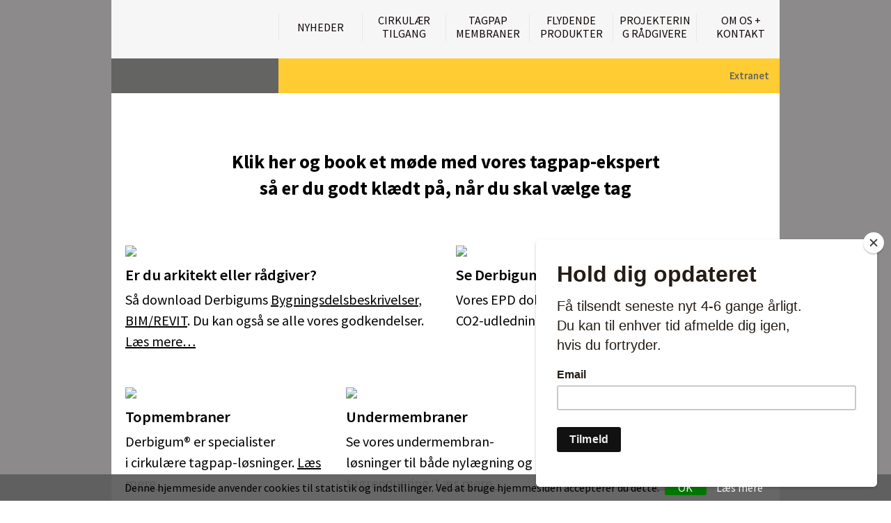

--- FILE ---
content_type: text/html; charset=utf-8
request_url: https://derbigum.dk/
body_size: 9083
content:
<!DOCTYPE html>
<html lang="da">
  <head>
    <meta charset="utf-8">
    <meta name="viewport" content="width=device-width, initial-scale=1"/>
    <meta name="description" content=""/>
	<link rel="icon" href="/media/1780/favdaddy.png" type="image/png">
	<title>Derbigum - Derbigum</title>
	
    <!-- CSS -->
	<link rel="stylesheet" href="https://cdnjs.cloudflare.com/ajax/libs/Swiper/3.3.1/css/swiper.min.css">
    <link rel="stylesheet" type="text/css" href="/css/bootstrap.min.css"/>    	
	<link rel="stylesheet" type="text/css" href="/css/derbi.less.css"/>
		
    <!--[if lt IE 9]>
      <script src="//oss.maxcdn.com/html5shiv/3.7.2/html5shiv.min.js"></script>
      <script src="//oss.maxcdn.com/respond/1.4.2/respond.min.js"></script>
    <![endif]-->
	<!-- make sure we have jquery loaded first -->	
	<script src="https://cdnjs.cloudflare.com/ajax/libs/jquery/2.2.0/jquery.min.js"></script>
	<script src="https://cdnjs.cloudflare.com/ajax/libs/jquery-cookie/1.4.1/jquery.cookie.js"></script>	
	
<style>
	.campaign .video-wrapper {
		margin:0 !important;
		padding-top: 0;
	}
	.row.campaign {
		margin:0 !important;
	}
.container .campaign {
	background-color:White;
}
.row.clearfix.campaign p,
	.row.clearfix.campaign h1 {
		padding:20px;
	}
	</style>
  </head>
  <body><span style="display:none;" id="eventHooker"></span>	
    <div class="bg-left"></div>
    <div class="bg-right"></div>
    <header>
      <div class="container">
        <div class="row">
          <div class="col-xs-8 col-sm-12 col-md-3" style="padding:0;">
			<a href="/">
            	<div class="brand" style="background-image:url('/media/11454/derbi.png')"></div>		  		
			</a>
          </div>
          <div class="col-sm-12 col-md-9" style="padding:0;">
            <nav>
			  


    <ul class="level-2">            
        
			<li>
				<a href="/nyheder/">Nyheder</a>
				 
						<div class="submenus visible-xs-inline-block" style="position:relative;">
                        	
                        	        <ul class="sublevel level-3">
                <li>
                    <a href="/nyheder/tilmeld-nyhedsbrev/">Tilmeld nyhedsbrev</a>
                    
                    
                </li>
                <li>
                    <a href="/nyheder/seneste-nyheder/">Seneste nyheder</a>
                    
                    
        <ul class="sublevel level-4">
                <li>
                    <a href="/nyheder/seneste-nyheder/derbigum-danmark-saetter/">Derbigum Danmark s&#230;tter...</a>
                    
                    
                </li>
                <li>
                    <a href="/nyheder/seneste-nyheder/tagdaekkerbranchen-bliver/">Tagd&#230;kkerbranchen bliver...</a>
                    
                    
                </li>
                <li>
                    <a href="/nyheder/seneste-nyheder/dgnb-guld-til-&#229;rets-byggeri/">DGNB-guld til &#197;rets Byggeri...</a>
                    
                    
                </li>
                <li>
                    <a href="/nyheder/seneste-nyheder/hvid-tagflade-sikrer/">Hvid tagflade sikrer...</a>
                    
                    
                </li>
                <li>
                    <a href="/nyheder/seneste-nyheder/for-josephine-handler/">For Josephine handler...</a>
                    
                    
                </li>
                <li>
                    <a href="/nyheder/seneste-nyheder/nye-klimakrav-skaerper/">Nye klimakrav sk&#230;rper...</a>
                    
                    
                </li>
                <li>
                    <a href="/nyheder/seneste-nyheder/ny-saelger-hos/">Ny s&#230;lger hos...</a>
                    
                    
                </li>
                <li>
                    <a href="/nyheder/seneste-nyheder/derbigum-lancerer/">Derbigum lancerer...</a>
                    
                    
                </li>
                <li>
                    <a href="/nyheder/seneste-nyheder/faengselsudvidelse-uden/">F&#230;ngselsudvidelse uden...</a>
                    
                    
                </li>
                <li>
                    <a href="/nyheder/seneste-nyheder/derbigum-revolutionerer/">Derbigum revolutionerer...</a>
                    
                    
                </li>
                <li>
                    <a href="/nyheder/seneste-nyheder/trangravshusene-og/">Trangravshusene og...</a>
                    
                    
                </li>
                <li>
                    <a href="/nyheder/seneste-nyheder/lufthavnsbyggeri-saetter/">Lufthavnsbyggeri s&#230;tter...</a>
                    
                    
                </li>
                <li>
                    <a href="/nyheder/seneste-nyheder/vi-styrker-indsatsen-for/">Vi styrker indsatsen for...</a>
                    
                    
                </li>
                <li>
                    <a href="/nyheder/seneste-nyheder/eurotag-danmark-bliver/">Eurotag Danmark bliver...</a>
                    
                    
                </li>
                <li>
                    <a href="/nyheder/seneste-nyheder/arkitekt-har-daekket-sit/">Arkitekt har d&#230;kket sit...</a>
                    
                    
                </li>
                <li>
                    <a href="/nyheder/seneste-nyheder/laerlinge-skal-konkurrere-i/">L&#230;rlinge skal konkurrere i...</a>
                    
                    
                </li>
                <li>
                    <a href="/nyheder/seneste-nyheder/tagdaekker-ser-tilbage-paa/">Tagd&#230;kker ser tilbage p&#229;...</a>
                    
                    
                </li>
                <li>
                    <a href="/nyheder/seneste-nyheder/genanvendt-tagloesning-og/">Genanvendt tagl&#248;sning og...</a>
                    
                    
                </li>
                <li>
                    <a href="/nyheder/seneste-nyheder/vi-styrker-vores-groenne-profil/">Vi styrker vores gr&#248;nne profil...</a>
                    
                    
                </li>
                <li>
                    <a href="/nyheder/seneste-nyheder/cirkulaert-genanvendt-og/">Cirkul&#230;rt, genanvendt og...</a>
                    
                    
                </li>
                <li>
                    <a href="/nyheder/seneste-nyheder/stor-efterspoergsel-paa/">Stor eftersp&#248;rgsel p&#229; ...</a>
                    
                    
                </li>
                <li>
                    <a href="/nyheder/seneste-nyheder/learnmark-horsens/">Learnmark Horsens</a>
                    
                    
                </li>
                <li>
                    <a href="/nyheder/seneste-nyheder/euc-audebo/">EUC Audebo</a>
                    
                    
                </li>
                <li>
                    <a href="/nyheder/seneste-nyheder/peter-kranz-fylder-60-aar/">Peter Kranz fylder 60 &#229;r ...</a>
                    
                    
                </li>
                <li>
                    <a href="/nyheder/seneste-nyheder/groen-firstmover/">Gr&#248;n firstmover...</a>
                    
                    
                </li>
                <li>
                    <a href="/nyheder/seneste-nyheder/cirkulaer-tagloesning/">Cirkul&#230;r tagl&#248;sning...</a>
                    
                    
                </li>
                <li>
                    <a href="/nyheder/seneste-nyheder/bronze-paa-taget/">Bronze p&#229; taget ...</a>
                    
                    
                </li>
                <li>
                    <a href="/nyheder/seneste-nyheder/taget-skal-goere-patienterne/">Taget skal g&#248;re patienterne..</a>
                    
                    
                </li>
                <li>
                    <a href="/nyheder/seneste-nyheder/tagpapproducent-tiltraengt/">Tagpapproducent: Tiltr&#230;ngt..</a>
                    
                    
                </li>
                <li>
                    <a href="/nyheder/seneste-nyheder/vi-maa-ikke-glemme-smv-erne/">Vi m&#229; ikke glemme SMV’erne..</a>
                    
                    
                </li>
                <li>
                    <a href="/nyheder/seneste-nyheder/tagpap-producent-hold-liv/">Tagpap-producent: Hold liv...</a>
                    
                    
                </li>
                <li>
                    <a href="/nyheder/seneste-nyheder/tagpapproducent-goer/">Tagpapproducent g&#248;r...</a>
                    
                    
                </li>
                <li>
                    <a href="/nyheder/seneste-nyheder/fremtidens-botilbud-giver/">Fremtidens botilbud giver...</a>
                    
                    
                </li>
                <li>
                    <a href="/nyheder/seneste-nyheder/det-rette-tag-kan/">Det rette tag kan...</a>
                    
                    
                </li>
                <li>
                    <a href="/nyheder/seneste-nyheder/ny-kaempe-sportsby-baner/">Ny k&#230;mpe-sportsby baner...</a>
                    
                    
                </li>
                <li>
                    <a href="/nyheder/seneste-nyheder/vinteren-er-hoejsaeson-for/">Vinteren er h&#248;js&#230;son for...</a>
                    
                    
                </li>
                <li>
                    <a href="/nyheder/seneste-nyheder/copenhills-tagryg-kan-baere/">Copenhills tagryg kan b&#230;re...</a>
                    
                    
                </li>
                <li>
                    <a href="/nyheder/seneste-nyheder/nye-3d-konstruktionsopbyg/">Nye 3D-konstruktionsopbyg...</a>
                    
                    
                </li>
                <li>
                    <a href="/nyheder/seneste-nyheder/opgradering-af-klassiske/">Opgradering af klassiske...</a>
                    
                    
                </li>
                <li>
                    <a href="/nyheder/seneste-nyheder/miljoevaredeklarationer-skal/">Milj&#248;varedeklarationer skal..</a>
                    
                    
                </li>
                <li>
                    <a href="/nyheder/seneste-nyheder/tusindvis-af-danskere-har/">Tusindvis af danskere har...</a>
                    
                    
                </li>
                <li>
                    <a href="/nyheder/seneste-nyheder/spektakulaert-campus-laeg/">Spektakul&#230;rt campus l&#230;g...</a>
                    
                    
                </li>
                <li>
                    <a href="/nyheder/seneste-nyheder/huset-kan-naesten-ikke-vae/">Huset kan n&#230;sten ikke v&#230;...</a>
                    
                    
                </li>
                <li>
                    <a href="/nyheder/seneste-nyheder/nyt-kulturcenter-i-koebenhavn/">Nyt kulturcenter i K&#248;benhavn</a>
                    
                    
                </li>
                <li>
                    <a href="/nyheder/seneste-nyheder/derbigum-sparer-12800-tons/">Derbigum sparer 12.800 tons</a>
                    
                    
                </li>
                <li>
                    <a href="/nyheder/seneste-nyheder/ny-aarhus-bydel-rykker/">Ny Aarhus-bydel rykker...</a>
                    
                    
                </li>
                <li>
                    <a href="/nyheder/seneste-nyheder/et-faelles-nordisk-byggereg/">Et f&#230;lles nordisk byggereg...</a>
                    
                    
                </li>
                <li>
                    <a href="/nyheder/seneste-nyheder/radonsikring-med-100/">Radonsikring med 100 %...</a>
                    
                    
                </li>
                <li>
                    <a href="/nyheder/seneste-nyheder/tak-for-et-par-gode/">Tak for et par gode...</a>
                    
                    
                </li>
                <li>
                    <a href="/nyheder/seneste-nyheder/bedre-bygningsdrift-starter/">Bedre bygningsdrift starter...</a>
                    
                    
                </li>
                <li>
                    <a href="/nyheder/seneste-nyheder/tagmembraner-med-lang/">Tagmembraner med lang...</a>
                    
                    
                </li>
                <li>
                    <a href="/nyheder/seneste-nyheder/sydfynsk-varetegn-restaureret/">Sydfynsk varetegn restaureret</a>
                    
                    
                </li>
                <li>
                    <a href="/nyheder/seneste-nyheder/tagpap-fra-vugge-til-vugge/">Tagpap fra vugge til vugge</a>
                    
                    
                </li>
                <li>
                    <a href="/nyheder/seneste-nyheder/vi-raadgiver-dig-fra-start-til-slut/">Vi r&#229;dgiver dig fra start til slut</a>
                    
                    
                </li>
                <li>
                    <a href="/nyheder/seneste-nyheder/spraygun-esbjerg/">Spraygun - Esbjerg</a>
                    
                    
                </li>
                <li>
                    <a href="/nyheder/seneste-nyheder/oplev-rasmus-rask-skolen/">Oplev Rasmus Rask skolen...</a>
                    
                    
                </li>
                <li>
                    <a href="/nyheder/seneste-nyheder/oplev-bakken-fra-oven/">Oplev BAKKEN fra oven</a>
                    
                    
                </li>
                <li>
                    <a href="/nyheder/seneste-nyheder/hype-paa-amager-bakke/">Hype p&#229; Amager Bakke</a>
                    
                    
                </li>
                <li>
                    <a href="/nyheder/seneste-nyheder/tagpap-til-tiden-service/">Tagpap til tiden, service...</a>
                    
                    
                </li>
                <li>
                    <a href="/nyheder/seneste-nyheder/med-taget-som-platform-for/">Med taget som platform for...</a>
                    
                    
                </li>
                <li>
                    <a href="/nyheder/seneste-nyheder/eurotag-danmark-styrker/">Eurotag Danmark styrker...</a>
                    
                    
                </li>
                <li>
                    <a href="/nyheder/seneste-nyheder/nu-maa-vi-se-fremad/">Nu m&#229; vi se fremad</a>
                    
                    
                </li>
                <li>
                    <a href="/nyheder/seneste-nyheder/god-start-paa-2017/">God start p&#229; 2017...</a>
                    
                    
                </li>
                <li>
                    <a href="/nyheder/seneste-nyheder/fantastiske-dage-paa-bg/">Fantastiske dage p&#229; BG</a>
                    
                    
                </li>
                <li>
                    <a href="/nyheder/seneste-nyheder/groent-er-det-nye-sort/">Gr&#248;nt er det nye sort...</a>
                    
                    
                </li>
                <li>
                    <a href="/nyheder/seneste-nyheder/peter-kranz-runder-25-aar/">Peter Kranz runder 25 &#229;r...</a>
                    
                    
                </li>
                <li>
                    <a href="/nyheder/seneste-nyheder/laerlinge-skal-konkurrere/">L&#230;rlinge skal konkurrere...</a>
                    
                    
                </li>
                <li>
                    <a href="/nyheder/seneste-nyheder/groenne-tage-skal-laves/">Gr&#248;nne tage skal laves...</a>
                    
                    
                </li>
                <li>
                    <a href="/nyheder/seneste-nyheder/baeredygtigt-projekt/">B&#230;redygtigt projekt...</a>
                    
                    
                </li>
                <li>
                    <a href="/nyheder/seneste-nyheder/ny-konsulent-skal-give/">Ny konsulent skal give...</a>
                    
                    
                </li>
                <li>
                    <a href="/nyheder/seneste-nyheder/mere-tagpap-at-vaelge/">Mere tagpap at v&#230;lge...</a>
                    
                    
                </li>
                <li>
                    <a href="/nyheder/seneste-nyheder/robust-tagmembran/">Robust tagmembran...</a>
                    
                    
                </li>
                <li>
                    <a href="/nyheder/seneste-nyheder/miljoerigtigt-boligdesign/">Milj&#248;rigtigt boligdesign</a>
                    
                    
                </li>
                <li>
                    <a href="/nyheder/seneste-nyheder/fremtidens-typehus/">Fremtidens typehus</a>
                    
                    
                </li>
                <li>
                    <a href="/nyheder/seneste-nyheder/gratis-tjek-af-dit-tagpaptag/">Gratis tjek af dit tagpaptag</a>
                    
                    
                </li>
                <li>
                    <a href="/nyheder/seneste-nyheder/konkurrenceforvridning/">Konkurrenceforvridning…</a>
                    
                    
                </li>
                <li>
                    <a href="/nyheder/seneste-nyheder/sustainable-build/">Sustainable build</a>
                    
                    
                </li>
                <li>
                    <a href="/nyheder/seneste-nyheder/nyt-nordea-domicil/">Nyt Nordea Domicil</a>
                    
                    
                </li>
                <li>
                    <a href="/nyheder/seneste-nyheder/talenter-loeftes/">Talenter l&#248;ftes…</a>
                    
                    
                </li>
                <li>
                    <a href="/nyheder/seneste-nyheder/ny-salgskonsulent/">Ny salgskonsulent</a>
                    
                    
                </li>
                <li>
                    <a href="/nyheder/seneste-nyheder/en-kongelig-tagrenovering/">En kongelig tagrenovering</a>
                    
                    
                </li>
                <li>
                    <a href="/nyheder/seneste-nyheder/eurotag-opruster/">Eurotag opruster…</a>
                    
                    
                </li>
        </ul>
                </li>
                <li>
                    <a href="/nyheder/shhh/">Shhh...</a>
                    
                    
                </li>
        </ul>

						</div>
			</li>
			<li>
				<a href="/cirkulaer-tilgang/">Cirkul&#230;r tilgang</a>
				 
						<div class="submenus visible-xs-inline-block" style="position:relative;">
                        	
                        	        <ul class="sublevel level-3">
                <li>
                    <a href="/cirkulaer-tilgang/genanvendelseno-roof-to-waste/">Genanvendelse/No Roof To Waste</a>
                    
                    
                </li>
                <li>
                    <a href="/cirkulaer-tilgang/novitumen/">Novitumen&#174;</a>
                    
                    
                </li>
                <li>
                    <a href="/cirkulaer-tilgang/cradle-to-cradle/">Cradle to Cradle</a>
                    
                    
                </li>
                <li>
                    <a href="/cirkulaer-tilgang/cirkulaere-tagpapmembraner/">Cirkul&#230;re tagpapmembraner</a>
                    
                    
                </li>
                <li>
                    <a href="/cirkulaer-tilgang/take-back-garanti/">Take Back Garanti</a>
                    
                    
                </li>
                <li>
                    <a href="/cirkulaer-tilgang/derbitumen/">Derbitumen</a>
                    
                    
                </li>
                <li>
                    <a href="/cirkulaer-tilgang/no-roof-to-waste/">No Roof To Waste</a>
                    
                    
                </li>
                <li>
                    <a href="/cirkulaer-tilgang/miljoemaerkning-danmark/">Milj&#248;m&#230;rkning Danmark</a>
                    
                    
                </li>
        </ul>

						</div>
			</li>
			<li>
				<a href="/tagpap-membraner/">Tagpap membraner</a>
				 
						<div class="submenus visible-xs-inline-block" style="position:relative;">
                        	
                        	        <ul class="sublevel level-3">
                <li>
                    <a href="/tagpap-membraner/tagpapoverpap/">Tagpap/Overpap</a>
                    
                    
        <ul class="sublevel level-4">
                <li>
                    <a href="/tagpap-membraner/tagpapoverpap/derbigum-sp/">Derbigum&#174; SP</a>
                    
                    
                </li>
                <li>
                    <a href="/tagpap-membraner/tagpapoverpap/derbigum-nt/">Derbigum&#174; NT</a>
                    
                    
                </li>
                <li>
                    <a href="/tagpap-membraner/tagpapoverpap/derbigum-gc/">Derbigum&#174;  GC</a>
                    
                    
                </li>
                <li>
                    <a href="/tagpap-membraner/tagpapoverpap/derbicolor-nt/">Derbicolor&#174; NT</a>
                    
                    
                </li>
        </ul>
                </li>
                <li>
                    <a href="/tagpap-membraner/underpap-undertag/">Underpap / Undertag</a>
                    
                    
        <ul class="sublevel level-4">
                <li>
                    <a href="/tagpap-membraner/underpap-undertag/derbicoat-hp/">Derbicoat&#174; HP</a>
                    
                    
                </li>
                <li>
                    <a href="/tagpap-membraner/underpap-undertag/derbicoat-nt/">Derbicoat&#174; NT</a>
                    
                    
                </li>
                <li>
                    <a href="/tagpap-membraner/underpap-undertag/derbicoat-hp-selfix/">Derbicoat&#174; HP Selfix</a>
                    
                    
                </li>
                <li>
                    <a href="/tagpap-membraner/underpap-undertag/derbicoat-novi-p/">Derbicoat&#174; NOVI P</a>
                    
                    
                </li>
        </ul>
                </li>
                <li>
                    <a href="/tagpap-membraner/residek-sbs-tagpap/">Residek SBS tagpap</a>
                    
                    
                </li>
                <li>
                    <a href="/tagpap-membraner/groenne-tage/">Gr&#248;nne tage</a>
                    
                    
                </li>
                <li>
                    <a href="/tagpap-membraner/sikkerhedsdatablade/">Sikkerhedsdatablade</a>
                    
                    
                </li>
                <li>
                    <a href="/tagpap-membraner/projektering-og-nbs-nordic/">Projektering  og NBS Nordic</a>
                    
                    
                </li>
                <li>
                    <a href="/tagpap-membraner/garanti/">Garanti</a>
                    
                    
                </li>
                <li>
                    <a href="/tagpap-membraner/referencebilleder-og-film/">Referencebilleder og film</a>
                    
                    
                </li>
                <li>
                    <a href="/tagpap-membraner/referenceliste/">Referenceliste</a>
                    
                    
                </li>
        </ul>

						</div>
			</li>
			<li>
				<a href="/flydende-produkter/">Flydende produkter</a>
				 
						<div class="submenus visible-xs-inline-block" style="position:relative;">
                        	
                        	        <ul class="sublevel level-3">
                <li>
                    <a href="/flydende-produkter/derbibond-nt/">Derbibond NT</a>
                    
                    
                </li>
                <li>
                    <a href="/flydende-produkter/derbibond-s/">Derbibond S</a>
                    
                    
                </li>
                <li>
                    <a href="/flydende-produkter/derbimastic-s/">Derbimastic S</a>
                    
                    
                </li>
                <li>
                    <a href="/flydende-produkter/derbiprimer-e/">Derbiprimer E</a>
                    
                    
                </li>
                <li>
                    <a href="/flydende-produkter/derbiprimer-gc/">Derbiprimer GC</a>
                    
                    
                </li>
                <li>
                    <a href="/flydende-produkter/derbiprimer-s/">Derbiprimer S</a>
                    
                    
                </li>
                <li>
                    <a href="/flydende-produkter/derbitech-sealstick/">Derbitech Sealstick</a>
                    
                    
                </li>
                <li>
                    <a href="/flydende-produkter/derbitech-fa-1k/">Derbitech FA 1K</a>
                    
                    
                </li>
                <li>
                    <a href="/flydende-produkter/derbiseal-s/">Derbiseal S</a>
                    
                    
                </li>
                <li>
                    <a href="/flydende-produkter/derbigum-dms/">Derbigum DMS</a>
                    
                    
                </li>
                <li>
                    <a href="/flydende-produkter/producenterklaeringer-dgnb/">Producenterkl&#230;ringer (DGNB)</a>
                    
                    
                </li>
                <li>
                    <a href="/flydende-produkter/sikkerhedsdatablade/">Sikkerhedsdatablade</a>
                    
                    
                </li>
        </ul>

						</div>
			</li>
			<li>
				<a href="/projektering-raadgivere/">Projektering r&#229;dgivere</a>
				 
						<div class="submenus visible-xs-inline-block" style="position:relative;">
                        	
                        	        <ul class="sublevel level-3">
                <li>
                    <a href="/projektering-raadgivere/lad-os-hjaelpe-dig/">Lad os hj&#230;lpe dig</a>
                    
                    
                </li>
                <li>
                    <a href="/projektering-raadgivere/book-lunch-learn/">Book Lunch &amp; Learn</a>
                    
                    
                </li>
                <li>
                    <a href="/projektering-raadgivere/projektering/">Projektering</a>
                    
                    
        <ul class="sublevel level-4">
                <li>
                    <a href="/projektering-raadgivere/projektering/principskitserbim/">Principskitser/BIM</a>
                    
                    
        <ul class="sublevel level-5">
                <li>
                    <a href="/projektering-raadgivere/projektering/principskitserbim/principskitser-pdf/">Principskitser – PDF</a>
                    
                    
                </li>
                <li>
                    <a href="/projektering-raadgivere/projektering/principskitserbim/principskitser-dwg/">Principskitser – DWG</a>
                    
                    
                </li>
                <li>
                    <a href="/projektering-raadgivere/projektering/principskitserbim/principskitser-revit/">Principskitser – Revit</a>
                    
                    
                </li>
        </ul>
                </li>
                <li>
                    <a href="/projektering-raadgivere/projektering/konstruktionsopbygning-3d/">Konstruktionsopbygning 3D</a>
                    
                    
        <ul class="sublevel level-5">
                <li>
                    <a href="/projektering-raadgivere/projektering/konstruktionsopbygning-3d/derbigum-paa-beton/">Derbigum p&#229; beton</a>
                    
                    
                </li>
                <li>
                    <a href="/projektering-raadgivere/projektering/konstruktionsopbygning-3d/derbigum-groent-tag/">Derbigum gr&#248;nt tag</a>
                    
                    
        <ul class="sublevel level-6">
                <li>
                    <a href="/projektering-raadgivere/projektering/konstruktionsopbygning-3d/derbigum-groent-tag/ekstensiv-groent-tag/">Ekstensiv gr&#248;nt tag</a>
                    
                    
                </li>
                <li>
                    <a href="/projektering-raadgivere/projektering/konstruktionsopbygning-3d/derbigum-groent-tag/intensiv-groent-tag/">Intensiv gr&#248;nt tag</a>
                    
                    
                </li>
        </ul>
                </li>
                <li>
                    <a href="/projektering-raadgivere/projektering/konstruktionsopbygning-3d/derbigum-listedaekning/">Derbigum listed&#230;kning</a>
                    
                    
                </li>
                <li>
                    <a href="/projektering-raadgivere/projektering/konstruktionsopbygning-3d/derbigum-varmt-tag/">Derbigum varmt tag</a>
                    
                    
        <ul class="sublevel level-6">
                <li>
                    <a href="/projektering-raadgivere/projektering/konstruktionsopbygning-3d/derbigum-varmt-tag/betoneps/">Beton/EPS</a>
                    
                    
                </li>
                <li>
                    <a href="/projektering-raadgivere/projektering/konstruktionsopbygning-3d/derbigum-varmt-tag/betonmineraluld/">Beton/Mineraluld</a>
                    
                    
                </li>
                <li>
                    <a href="/projektering-raadgivere/projektering/konstruktionsopbygning-3d/derbigum-varmt-tag/staaleps/">St&#229;l/EPS</a>
                    
                    
                </li>
                <li>
                    <a href="/projektering-raadgivere/projektering/konstruktionsopbygning-3d/derbigum-varmt-tag/traemineraluld/">Tr&#230;/Mineraluld</a>
                    
                    
                </li>
        </ul>
                </li>
                <li>
                    <a href="/projektering-raadgivere/projektering/konstruktionsopbygning-3d/patch/">Patch</a>
                    
                    
                </li>
                <li>
                    <a href="/projektering-raadgivere/projektering/konstruktionsopbygning-3d/terrasse/">Terrasse</a>
                    
                    
                </li>
        </ul>
                </li>
                <li>
                    <a href="/projektering-raadgivere/projektering/nbs-nordic/">NBS Nordic</a>
                    
                    
                </li>
                <li>
                    <a href="/projektering-raadgivere/projektering/fagbeskrivelser/">Fagbeskrivelser</a>
                    
                    
        <ul class="sublevel level-5">
                <li>
                    <a href="/projektering-raadgivere/projektering/fagbeskrivelser/bips-nybyg-varmt-tag/">BIPS Nybyg Varmt Tag</a>
                    
                    
                </li>
                <li>
                    <a href="/projektering-raadgivere/projektering/fagbeskrivelser/bips-nybyg-groent-tag/">BIPS Nybyg Gr&#248;nt Tag</a>
                    
                    
                </li>
                <li>
                    <a href="/projektering-raadgivere/projektering/fagbeskrivelser/bips-nybyg-fladt-tag-koldt/">BIPS Nybyg Fladt Tag (Koldt)</a>
                    
                    
                </li>
                <li>
                    <a href="/projektering-raadgivere/projektering/fagbeskrivelser/bips-nybyg-haeldningstag/">BIPS Nybyg H&#230;ldningstag</a>
                    
                    
                </li>
                <li>
                    <a href="/projektering-raadgivere/projektering/fagbeskrivelser/bips-nybyg-listedaekning/">BIPS Nybyg Listed&#230;kning</a>
                    
                    
                </li>
                <li>
                    <a href="/projektering-raadgivere/projektering/fagbeskrivelser/bips-nybyg-membranloesninger/">BIPS Nybyg Membranl&#248;sninger</a>
                    
                    
                </li>
                <li>
                    <a href="/projektering-raadgivere/projektering/fagbeskrivelser/bips-renovering-flade-tage/">BIPS Renovering Flade Tage</a>
                    
                    
                </li>
                <li>
                    <a href="/projektering-raadgivere/projektering/fagbeskrivelser/bips-renovering-haeldningstag/">BIPS Renovering H&#230;ldningstag</a>
                    
                    
                </li>
        </ul>
                </li>
                <li>
                    <a href="/projektering-raadgivere/projektering/data-til-certificerede-bygge/">Data til certificerede bygge...</a>
                    
                    
                </li>
        </ul>
                </li>
                <li>
                    <a href="/projektering-raadgivere/montage-og-laegning/">Montage og l&#230;gning</a>
                    
                    
        <ul class="sublevel level-4">
                <li>
                    <a href="/projektering-raadgivere/montage-og-laegning/anvisninger-ved-udfoerelse-paa-braeddeunderlag-og-krydsfin&#233;r/">Anvisninger ved udf&#248;relse p&#229; br&#230;ddeunderlag og krydsfin&#233;r</a>
                    
                    
                </li>
        </ul>
                </li>
                <li>
                    <a href="/projektering-raadgivere/varmt-arbejdebrug-af-aaben-ild/">Varmt arbejde/brug af &#229;ben ild</a>
                    
                    
                </li>
                <li>
                    <a href="/projektering-raadgivere/solceller-og-tagpap/">Solceller og tagpap</a>
                    
                    
                </li>
                <li>
                    <a href="/projektering-raadgivere/godkendelser-og-rapporter/">Godkendelser og rapporter</a>
                    
                    
        <ul class="sublevel level-4">
                <li>
                    <a href="/projektering-raadgivere/godkendelser-og-rapporter/fm-godkendelse/">FM godkendelse</a>
                    
                    
                </li>
                <li>
                    <a href="/projektering-raadgivere/godkendelser-og-rapporter/dopce-maerkning/">DoP/CE m&#230;rkning</a>
                    
                    
                </li>
                <li>
                    <a href="/projektering-raadgivere/godkendelser-og-rapporter/epd-miljoevaredeklaration/">EPD Milj&#248;varedeklaration</a>
                    
                    
                </li>
                <li>
                    <a href="/projektering-raadgivere/godkendelser-og-rapporter/dbi-brandtest/">DBI Brandtest</a>
                    
                    
                </li>
                <li>
                    <a href="/projektering-raadgivere/godkendelser-og-rapporter/derbigum-nt-epd/">Derbigum NT EPD</a>
                    
                    
                </li>
                <li>
                    <a href="/projektering-raadgivere/godkendelser-og-rapporter/warringtonfire/">Warringtonfire</a>
                    
                    
                </li>
        </ul>
                </li>
                <li>
                    <a href="/projektering-raadgivere/bitumen-korrosion/">Bitumen korrosion</a>
                    
                    
                </li>
                <li>
                    <a href="/projektering-raadgivere/garanti/">Garanti</a>
                    
                    
                </li>
                <li>
                    <a href="/projektering-raadgivere/nbs-nordic-videoer/">NBS Nordic videoer</a>
                    
                    
                </li>
        </ul>

						</div>
			</li>
			<li>
				<a href="/om-os-plus-kontakt/">Om os + kontakt</a>
				 
						<div class="submenus visible-xs-inline-block" style="position:relative;">
                        	
                        	        <ul class="sublevel level-3">
                <li>
                    <a href="/om-os-plus-kontakt/kontakt-os/">Kontakt os</a>
                    
                    
                </li>
                <li>
                    <a href="/om-os-plus-kontakt/medarbejdere/">Medarbejdere</a>
                    
                    
                </li>
                <li>
                    <a href="/om-os-plus-kontakt/find-din-tagdaekker/">Find din tagd&#230;kker</a>
                    
                    
                </li>
                <li>
                    <a href="/om-os-plus-kontakt/tilstandsvurdering-ifm-solceller/">Tilstandsvurdering ifm. solceller</a>
                    
                    
                </li>
                <li>
                    <a href="/om-os-plus-kontakt/faa-et-tagtjek/">F&#229; et tagtjek</a>
                    
                    
                </li>
                <li>
                    <a href="/om-os-plus-kontakt/derbigum-konceptet/">Derbigum-konceptet</a>
                    
                    
                </li>
                <li>
                    <a href="/om-os-plus-kontakt/persondatapolitik/">Persondatapolitik</a>
                    
                    
                </li>
        </ul>

						</div>
			</li>
    </ul>



            </nav>
          </div>
        </div>
      </div>
	  <div id="mobiLoginLink"><a class="loginLink" href="https://extranet.eurotag.dk/pages/Login.aspx">Extranet</a></div>	      
      <div id="toggle" class="toggle">
        <a href="#" class="cross"><span></span></a>
      </div>
    </header>
	<div class="container hidden-sm hidden-xs">		
		<div class="row" style="margin:0 -20px;height:50px;">
			<div class="col-md-3 streamerTitle">						
			</div>
			<div class="col-md-9 streamerText">
				<div style="text-align:right;"><a class="loginLink" href="https://extranet.eurotag.dk/pages/Login.aspx">Extranet</a></div>
			</div>
		</div>
	</div>
	
    
<!-- mailchimp script -->
	<script id="mcjs">!function(c,h,i,m,p){m=c.createElement(h),p=c.getElementsByTagName(h)[0],m.async=1,m.src=i,p.parentNode.insertBefore(m,p)}(document,"script","https://chimpstatic.com/mcjs-connected/js/users/ce69c5a46af0c56a558b671a6/7e63e72ee33f7bf69e60171fe.js");</script>
	<style>
	.bg-left {
		background: #8c8a8a; 
		left: 0;
		top: 0;
		bottom: 0;
		position: fixed;
		width: 7%;
	}
	.bg-right {
		right: 0;
		top: 0;
		bottom: 0;
		background: #8c8a8a; 
		position: fixed;
		width: 7%;
	}
	</style>
<div class="frontpage">	
	
    <div class="umb-grid">
                <div class="grid-section">
    <div >
        <div class='container'>
        <div class="row clearfix">
            <div class="col-md-12 column">
                <div >
                            
    

    
        <div class="slider swiper-container">
        <div class="swiper-wrapper">
                <div class="swiper-slide">
					<a href="/projektering-raadgivere/projektering/principskitserbim/">
						<img src="/media/30370/eurotag-og-derbigum-banner-hjemmeside-1.png" alt="" />
						<div class="text-overlay"></div>
					</a>
                </div>
                <div class="swiper-slide">
					<a href="/nyheder/seneste-nyheder/derbigum-lancerer/">
						<img src="/media/30262/eurotag-og-derbigum-banner-hjemmeside.png" alt="" />
						<div class="text-overlay"></div>
					</a>
                </div>
                <div class="swiper-slide">
					<a href="/nyheder/seneste-nyheder/eurotag-danmark-bliver/">
						<img src="/media/30241/eurotag-og-derbigum-banner-hjemmeside-4.png" alt="" />
						<div class="text-overlay"></div>
					</a>
                </div>
                <div class="swiper-slide">
					<a href="/om-os-plus-kontakt/kontakt-os/">
						<img src="/media/30232/kontakt-os-for-raadgivning-her-2.png" alt="" />
						<div class="text-overlay"></div>
					</a>
                </div>
                <div class="swiper-slide">
					<a href="/projektering-raadgivere/projektering/nbs-nordic/">
						<img src="/media/30180/nbs-banner.jpg" alt="NBS" />
						<div class="text-overlay"></div>
					</a>
                </div>
                <div class="swiper-slide">
					<a href="/cirkulaer-tilgang/no-roof-to-waste/">
						<img src="/media/30018/nrtw-ark2.gif" alt="No Roof To Waste" />
						<div class="text-overlay"></div>
					</a>
                </div>
                <div class="swiper-slide">
					<a href="/nyheder/seneste-nyheder/bronze-paa-taget/">
						<img src="/media/30216/c2c-bronze-banner.jpg" alt="Derbigum NT C2C" />
						<div class="text-overlay"></div>
					</a>
                </div>
                <div class="swiper-slide">
					<a href="/cirkulaer-tilgang/genanvendelseno-roof-to-waste/">
						<img src="/media/29997/epd-banner.gif" alt="Recycling" />
						<div class="text-overlay"></div>
					</a>
                </div>
                <div class="swiper-slide">
					<a href="/projektering-raadgivere/projektering/konstruktionsopbygning-3d/">
						<img src="/media/29792/3dillustrationer.gif" alt="Kontruktionsopbygning 3D" />
						<div class="text-overlay"></div>
					</a>
                </div>
                <div class="swiper-slide">
					<a href="http://m.derbigum.dk/">
						<img src="/media/29791/haandbog.jpg" alt="Tagd&#230;kkerh&#229;ndbogen" />
						<div class="text-overlay"></div>
					</a>
                </div>
        </div>
		<div class="swiper-pagination"></div>
		<div class="swiper-button-prev"></div>
		<div class="swiper-button-next"></div>		
    </div>
    


                </div>
            </div>        </div>
        </div>
    </div>
    <div style='margin-bottom:25px;'>
        <div class='container'>
        <div class="row clearfix">
            <div class="col-md-12 column">
                <div >
                            
    	

<h2 style="text-align: center;"><strong><span><br /><a href="https://us1.list-manage.com/contact-form?u=ce69c5a46af0c56a558b671a6&amp;form_id=a43ab38368aa0c53614dc84ad6714f3b" target="_blank">Klik her og book et møde med vores tagpap-ekspert</a><br /><a href="https://us1.list-manage.com/contact-form?u=ce69c5a46af0c56a558b671a6&amp;form_id=a43ab38368aa0c53614dc84ad6714f3b" target="_blank">så er du godt klædt på, når du skal vælge tag</a><br /><br /></span></strong></h2>


                </div>
            </div>        </div>
        </div>
    </div>
    <div data-target='No'>
        <div class='container'>
        <div class="row clearfix">
            <div class="col-md-6 column">
                <div data-href='https://www.derbigum.dk/projektering-raadgivere/' data-target='No'>
                            
    
    <img src="/media/30434/buildups-revit.jpg">


                            
    	

<h3>Er du arkitekt eller rådgiver?</h3>
<p>Så download Derbigums <a href="https://www.derbigum.dk/projektering-raadgivere/projektering/fagbeskrivelser/">Bygningsdelsbeskrivelser</a>, <a data-id="2410" href="/projektering-raadgivere/projektering/principskitserbim/" title="Principskitser/BIM">BIM/REVIT</a>. Du kan også se alle vores godkendelser. <a data-id="1454" href="/projektering-raadgivere/" title="Teknisk Bibliotek">Læs mere…</a></p>
<p> </p>


                </div>
            </div>            <div class="col-md-6 column">
                <div data-href='https://derbigum.dk/projektering-raadgivere/godkendelser-og-rapporter/derbigum-nt-epd/' data-target='No'>
                            
    
    <img src="/media/30057/flotteste.jpg">


                            
    	

<h3>Se Derbigums EPD'er</h3>
<p>Vores EPD dokumenterer vores råvareforbrug og <span>CO2-udledning</span> — og det ser godt ud! <a href="/projektering-raadgivere/godkendelser-og-rapporter/derbigum-nt-epd/">Læs mere...</a></p>


                </div>
            </div>        </div>
        </div>
    </div>
    <div data-target='No'>
        <div class='container'>
        <div class="row clearfix">
            <div class="col-md-4 column">
                <div data-href='/tagpap-membraner/tagpapoverpap/' data-target='No'>
                            
    
    <img src="/media/29783/derbigum_gc.jpg">


                            
    	

<h3>Topmembraner</h3>
<p><span>Derbigum® er specialister i cirkulære tagpap-løsninger. <a data-id="1519" href="/tagpap-membraner/tagpapoverpap/" title="Topmembraner">Læs mere…</a></span></p>
<p> </p>


                </div>
            </div>            <div class="col-md-4 column">
                <div data-href='https://www.derbigum.dk/tagpap-membraner/underpap-undertag/' data-target='No'>
                            
    
    <img src="/media/29784/derbicoat.jpg">


                            
    	

<h3>Undermembraner</h3>
<p><span><span>Se vores undermembran-løsninger til både nylægning og tagrenovering.</span> <a data-id="1520" href="/tagpap-membraner/underpap-undertag/" title="Undermembraner">Læs mere…</a></span></p>


                </div>
            </div>            <div class="col-md-4 column">
                <div data-href='/flydende-produkter/' data-target='No'>
                            
    
    <img src="/media/29785/derbibond.jpg">


                            
    	

<h3>Flydende produkter</h3>
<p>Derbigum tilbyder et bredt sortiment af grundere og klæbere. <a data-id="1453" href="/flydende-produkter/" title="Flydende produkter">Læs mere…</a></p>


                </div>
            </div>        </div>
        </div>
    </div>
    <div data-target='No'>
        <div class='container'>
        <div class="row clearfix">
            <div class="col-md-4 column">
                <div data-href='https://derbigum.dk/cirkulaer-tilgang/' data-target='No'>
                            
    
    <img src="/media/29787/green.jpg">


                            
    	

<h3>Cirkulære tagpap-løsninger</h3>
<p>Derbigum® er blandt verdens førende producenter af cirkulære tagpap-løsninger. <a data-id="1440" href="/cirkulaer-tilgang/" title="Grønne løsninger">Læs mere…</a></p>
<p> </p>


                </div>
            </div>            <div class="col-md-4 column">
                <div data-href='/om-os-plus-kontakt/derbigum-konceptet/' data-target='No'>
                            
    
    <img src="/media/29846/kvalitetskontrol.jpg">


                            
    	

<h3>Uvildig kvalitetskontrol <span id="Blockquote"></span></h3>
<p><span>Derbigum Danmark har udviklet et koncept. Vi kalder det Derbigum konceptet - <span>Herunder beskriver vi præcis, hvad det går ud på</span>. <a data-id="2139" href="/om-os-plus-kontakt/derbigum-konceptet/" title="Tæt Tag koncept">Læs mere…</a></span></p>


                </div>
            </div>            <div class="col-md-4 column">
                <div data-href='/cirkulaer-tilgang/recycling/' data-target='No'>
                            
    
    <img src="/media/29789/genbrug-af-tagpap.jpg">


                            
    	

<h3>Recycling af tagpap </h3>
<p>Genanvendelse er penge. Mange penge. Og masser af miljøhensyn og god samvittighed. <a data-id="1633" href="/cirkulaer-tilgang/genanvendelseno-roof-to-waste/" title="Recycling">Læs mere…</a></p>


                </div>
            </div>        </div>
        </div>
    </div>
                </div>
    </div>



	</div>
	<script>	
		function colorMargins() {
			$(".bg-left").css("width", $(".container").last().offset().left);
			$(".bg-right").css("width", $(".container").last().offset().left);
		}
		colorMargins();
		window.addEventListener('resize', colorMargins);
	</script>

			
<footer id="theFooter">
<div class="container">
        <div class="row" style="margin:0 -20px;padding:20px;background-color:#BABABA;">
			<div class="col-md-8">
				
				<h4>Specialister i cirkulære tagpapløsninger</h4>
				<p>Derbigum er blandt verdens førende producenter af cirkulære tagpapløsninger. Vores løsninger er med til at skabe fremtiden inden for tagpapdækning og er unikke i forhold til levetid, totaløkonomi og miljømæssig påvirkning. <br></br></p>
				<p>Hos Derbigum tænker vi nemlig miljø og bæredygtighed ind i alt, hvad vi laver. Også vores højkvalitetstagpapløsninger, der reducerer bygningers energiforbrug, CO2-udledning og vandforbrug.<br></br></p>
				<p>Det er løsninger, som giver sorte tal på bundlinjen – også i dit grønne regnskab – og årsagen til, at førende virksomheder og institutioner vælger Derbigum på taget.<br></br></p>
				<p>Kontakt os på telefon 70 15 15 17, hvis du vil vide mere om, hvordan dit næste tagprojekt kan blive en god investering – både økonomisk og miljømæssigt.<br></br></p>
				<p><a href="http://www.residek.dk" target="_blank">Læs også om vores traditionelle 2-lagstagpapløsninger på residek.dk<br></br></a></p>				
			
		  	</div>
			<div class="col-md-4">

				<h4>Hovedkontor Jylland</h4>
				<p>Derbigum Danmark A/S<br>Rosbjergvej 48<br>8220 Brabrand</p>
				<h4>Salgskontor Sjælland</h4>
				<p>Derbigum Danmark A/S<br>Vejleåvej 1<br>2635 Ishøj<br></br></p>
				<p>Telefon: (+45) 70 15 15 17<br></br></p>
				<p>Email: <a href="/cdn-cgi/l/email-protection" class="__cf_email__" data-cfemail="7b12151d143b1e0e09140f1a1c551f10">[email&#160;protected]</a><br></br></p>
				<img src="https://derbigum.dk/media/29799/nrtwlogo375.png" width="200"><br></br>

				
			</div>										
        </div>
		<div class="row" style="margin:0 -20px;padding:0;">
		
		</div>
		<div class="row visible-md visible-lg visible-xl" style="margin:0 -20px;padding:0;">
			<div class="col-xs-12" style="background-color:#FFF;">				
				<div id="logostrip" style="height:88px;">
                    <a href="https://derbigum.dk" target="_blank" class="l1"></a>
					
					<a href="http://www.derbigum.dk/fokus-paa-miljoeet/recycling/" target="_blank" class="l4"></a>
					<a href="http://www.bureauveritas.dk/services+sheet/emas" target="_blank" class="l7"></a>                   
				</div>
			</div>
		</div>



    </div>
</footer>
    
    <!-- More Javascripts -->
    <script data-cfasync="false" src="/cdn-cgi/scripts/5c5dd728/cloudflare-static/email-decode.min.js"></script><script src="https://cdnjs.cloudflare.com/ajax/libs/twitter-bootstrap/3.3.6/js/bootstrap.min.js"></script>								
	<script src="https://cdnjs.cloudflare.com/ajax/libs/Swiper/3.3.1/js/swiper.jquery.min.js"></script>		
	<script src="/scripts/idk.js?ver=1.3.2"></script>
						<script src="/scripts/nonroofersite.js?ver=1.3.2"></script>	
	
	<script>
		/* Fixup data-href element 'links' */
		$("*[data-href]").on("click",function(){
	var ully = $(this).attr('data-href');			
	if ($(this).attr('data-target')=='No') {
		top.location=ully;		
    } else {		
		var win = window.open(ully, '_blank');
  		win.focus();
    }
}).css("cursor","pointer");
		//$("*[data-href]").on("click",function(){top.location=$(this).attr('data-href');}).css("cursor","pointer");

	</script>
 	<script>(function(i,s,o,g,r,a,m){i['GoogleAnalyticsObject']=r;i[r]=i[r]||function(){
  (i[r].q=i[r].q||[]).push(arguments)},i[r].l=1*new Date();a=s.createElement(o),
  m=s.getElementsByTagName(o)[0];a.async=1;a.src=g;m.parentNode.insertBefore(a,m)
  })(window,document,'script','https://www.google-analytics.com/analytics.js','ga');

  ga('create', 'UA-3248095-1', 'auto');
  ga('send', 'pageview');</script>				
  <script defer src="https://static.cloudflareinsights.com/beacon.min.js/vcd15cbe7772f49c399c6a5babf22c1241717689176015" integrity="sha512-ZpsOmlRQV6y907TI0dKBHq9Md29nnaEIPlkf84rnaERnq6zvWvPUqr2ft8M1aS28oN72PdrCzSjY4U6VaAw1EQ==" data-cf-beacon='{"version":"2024.11.0","token":"d5ac7909891e4a108aa5e63295fab7a9","r":1,"server_timing":{"name":{"cfCacheStatus":true,"cfEdge":true,"cfExtPri":true,"cfL4":true,"cfOrigin":true,"cfSpeedBrain":true},"location_startswith":null}}' crossorigin="anonymous"></script>
</body>
</html>

--- FILE ---
content_type: text/css
request_url: https://derbigum.dk/css/derbi.less.css
body_size: 4822
content:
/* compiled - do not modify here */
@import url(https://fonts.googleapis.com/css?family=Source+Sans+Pro:400,700,600,300);html,body,div,span,object,iframe,h1,h2,h3,h4,h5,h6,p,blockquote,pre,abbr,address,cite,code,del,dfn,em,img,ins,kbd,q,samp,small,strong,sub,sup,var,b,i,dl,dt,dd,ol,ul,li,fieldset,form,label,legend,table,caption,tbody,tfoot,thead,tr,th,td,article,aside,canvas,details,figcaption,figure,footer,header,hgroup,menu,nav,section,summary,time,mark,audio,video{margin:0;padding:0;outline:0;border:0;background:transparent;vertical-align:baseline;font-size:100%;font-family:'Source Sans Pro'}.crumbs{margin-left:15px}.crumbs a,.crumbs b{color:Black;margin-left:6px;font-weight:600}.crumbs a{text-decoration:underline}.crumbs a:after{content:">";margin-left:8px;text-decoration:none;display:inline-block}a,a:visited,a:active,a:hover{text-decoration:none;outline:none}article,aside,details,figcaption,figure,footer,header,hgroup,menu,nav,section{display:block}blockquote,q{quotes:none}blockquote:before,blockquote:after,q:before,q:after{content:'';content:none}ins{background-color:#ff9;color:#000;text-decoration:none}mark{background-color:#ff9;color:#000;font-weight:bold;font-style:italic}del{text-decoration:line-through}abbr[title],dfn[title]{border-bottom:1px dotted;cursor:help}table{border-spacing:0;border-collapse:collapse}hr{display:block;margin:1em 0;padding:0;height:1px;border:0;border-top:1px solid #ccc}input,select{vertical-align:middle}html{-webkit-font-smoothing:antialiased;-moz-osx-font-smoothing:grayscale}*,*:before,*:after{box-sizing:border-box}.round{border-radius:50%}.text--center{text-align:center}.text--center .seperator{margin-right:auto;margin-left:auto}.center,.center img{display:block;margin:0 auto;text-align:center}.vcenter{display:inline-block;vertical-align:middle;float:none}body{line-height:1.4}h1{font-weight:600;margin-bottom:20px}h2,h3,h4{font-weight:600}h2 a,h3 a,h4 a{color:black}h1{letter-spacing:-0.5px;font-size:2.2rem}h2{font-size:1.7rem;font-weight:600}h3{font-size:1.4rem;margin:5px 0}h4{font-size:1.2rem;margin-bottom:5px;margin-top:20px}h5{font-size:3.0rem;font-weight:600;margin:0;line-height:1.2;margin-top:10px}h5+*{margin-bottom:10px}h5 a{font-size:inherit;font-family:inherit !important}strong{font-weight:900}p,blockquote,li,a{line-height:1.4}p a,blockquote a{color:inherit;text-decoration:underline}p,blockquote,li{color:#000;font-weight:400;font-size:1.25rem}blockquote{color:#a60e09;font-weight:400}blockquote:before,blockquote:after{display:inline-block;padding:0px;font-size:24px;content:''}a.button{border-radius:3px;padding:8px 18px !important;margin-top:20px;font-size:1rem;background:transparent;transition:all 0.2s ease-in-out}a.button:hover{text-decoration:none !important}html,body{width:100%;overflow-x:hidden}body{background:#fff;min-height:100%;min-width:100%;font-size:17px}*[role="content"]{position:relative;min-height:calc(-386vh)}.dark,.light,.yellow,.blue,.purple{display:block;margin:0 auto;padding:50px 0;background-size:cover;background-repeat:no-repeat;background-position:center center;color:#000}.dark a,.light a,.yellow a,.blue a,.purple a{position:relative;display:inline-block}.dark img,.light img,.yellow img,.blue img,.purple img{padding:20px 0;max-width:100%;width:auto;height:auto;margin:30px 0}.dark li,.light li,.yellow li,.blue li,.purple li{padding:2px 0 0}footer ul{margin:15px auto 0;text-align:center}footer ul li{position:relative;display:block;text-align:left;padding:0 0 5px 0;margin:0;line-height:1}footer.dark a{color:rgba(255,255,255,0.6) !important;font-size:1rem;border-bottom:1px solid transparent;padding-bottom:3px;font-weight:100}footer.dark a:hover{color:rgba(255,255,255,0.9) !important;border-bottom:1px solid #fff !important;padding-bottom:3px;text-decoration:none}ul{margin-left:20px}img{max-width:100%;height:auto}blockquote{padding:10px;text-align:left;position:relative;font-size:1.3rem;font-weight:600}blockquote+*{padding:30px 10px}*+ul{margin-bottom:30px}.equal{display:table;table-layout:fixed}.equal .vcenter{display:table-cell;vertical-align:middle}.full{margin:0;padding:0 !important;overflow:hidden}.full *{max-width:100%;width:100%;height:auto;margin:0 !important;padding:0 !important}.full .wide{width:100%;height:auto}.small{font-size:.85rem}code,pre{overflow:auto;padding:6px 10px;border-radius:3px;background-color:rgba(248,248,248,0.3);font-size:.9rem;font-family:"Courier 10 Pitch",Courier,monospace;line-height:2.3}.gallery .row>div{margin-bottom:2%}.gallery img{margin:0}.video-wrapper{margin:30px auto;position:relative;padding-bottom:56.25%;padding-top:25px;height:0}.video-wrapper iframe{position:absolute;top:0;left:0;width:100%;height:100%}p,#rooferContentDiv{font-size:1.25rem;line-height:150%}p.caption,#rooferContentDiv.caption{float:left;margin-top:30px;width:75%}.slider{margin:-20px}.slider div.text-overlay{display:none}.slider .swiper-button-prev{background-image:url(/media/1099/left.png);height:44px;width:44px;background-size:contain;margin-top:33px;margin-left:20px}.slider .swiper-button-next{background-image:url(/media/1088/right.png);height:44px;width:44px;background-size:contain;margin-top:33px;margin-right:20px}.slider .swiper-pagination{bottom:40px}.slider .swiper-pagination-bullet-active{color:White !important;background-color:White !important}.swiper-slide{text-align:center;font-size:18px;background:#fff;display:-webkit-box;display:-ms-flexbox;display:-webkit-flex;display:flex;-webkit-box-pack:center;-ms-flex-pack:center;-webkit-justify-content:center;justify-content:center;-webkit-box-align:center;-ms-flex-align:center;-webkit-align-items:center;align-items:center}#cookie-bar{background-color:rgba(94,94,94,0.94);height:auto;text-align:center;padding:3px 0}#cookie-bar p{font-size:1rem;line-height:200% !important}#cookie-bar.fixed{position:fixed;top:0;left:0;width:100%}#cookie-bar.fixed.bottom{bottom:0;top:auto}#cookie-bar a{color:#fff;display:inline-block;border-radius:3px;text-decoration:none;padding:0 6px;margin-left:8px}#cookie-bar a.cb-enable{background:#070;width:60px}#cookie-bar a.cb-enable:hover{background:#090}#cookie-bar a.cb-policy{background:transparent}@media (max-width:992px){.idk-wide{margin:0 -35px -55px -35px;overflow:hidden}.idk-wide p.caption{margin-top:5px;margin-left:15px}#cookie-bar{display:none}}header{padding:0;height:84px;color:Black;position:relative}header .row{height:84px;margin:0;background-color:#f6f6f6}header .container{max-width:100%;padding:0}.brand{margin:0 0 0 4px;width:238px;height:84px;background-size:100%;background-repeat:no-repeat;background-position:left center}#toggle{position:absolute;right:30px;top:50%;-webkit-transform:translateY(-40%);-ms-transform:translateY(-40%);transform:translateY(-40%)}.toggle{position:relative;z-index:999;display:inline-block;width:30px;height:30px;cursor:pointer}.toggle .cross{transition-duration:0s;transition-delay:.1s}.toggle .cross span:before{transition-property:margin,-webkit-transform;transition-property:margin,transform;transition-duration:.1s;transition-delay:.1s,0}.toggle .cross span:after{transition-property:margin,-webkit-transform;transition-property:margin,transform;transition-duration:.1s;transition-delay:.1s,0}.toggle .cross.open span{background-color:transparent;transition-delay:.1s}.toggle .cross.open span:before{margin-top:0;-webkit-transform:rotate(45deg);-ms-transform:rotate(45deg);transform:rotate(45deg);transition-delay:0,.1s;background-color:#b0b0b0}.toggle .cross.open span:after{margin-top:0;-webkit-transform:rotate(-45deg);-ms-transform:rotate(-45deg);transform:rotate(-45deg);transition-delay:0,.1s;background-color:#b0b0b0}.toggle span{margin:0 auto;position:relative;background-color:#b0b0b0;z-index:999;top:12px;width:25px;height:2px;display:block}.toggle span:before,.toggle span:after{position:absolute;content:'';width:25px;height:2px;display:block;background-color:#b0b0b0}.toggle span:before{margin-top:-7px}.toggle span:after{margin-top:7px}nav{z-index:999;text-align:right;left:0px;right:0px;display:block;position:relative;transition:height 300ms ease-in-out}nav>ul{list-style:none;padding:0;position:relative;display:inline-table;width:100%}nav>ul li{position:relative}nav>ul li a,nav>ul li span{color:#100505;cursor:pointer;display:inline-block;padding:20px 25px 0 25px;word-wrap:break-word;white-space:normal;width:125px;float:left;text-transform:uppercase;font-size:10pt;font-weight:500}nav>ul li a:hover{color:#371111}nav>ul li span{cursor:default}nav>ul li.selected a,nav>ul li.selected span{font-weight:700}nav>ul>ul{position:absolute}nav>ul>ul li{float:none;display:block;position:relative}nav>ul>ul li a{font-size:17px;padding:15px 15px;font-weight:500}nav>ul>ul li>ul{left:100%;top:0;display:none}.streamerTitle{background-color:#646463;height:50px;line-height:50px;text-transform:uppercase;font-weight:600;font-size:11pt;text-indent:10px;color:White}.streamerText{background-color:#fc3;height:50px;font-size:11pt;line-height:50px;font-weight:600;color:White}.submenus{float:left;width:100%}.submenus ul,.submenus li,.submenus a{float:left;width:100%}.submenus li{overflow:hidden}.submenus ul.sublevel.level-3{background-color:#4a4a4a}.submenus ul.sublevel.level-4{background-color:#313130}.submenus ul.sublevel.level-5{background-color:#171717}.breadcrumb{background:rgba(0,0,0,0.6);transition:all 200ms ease-in-out}.breadcrumb a,.breadcrumb a:visited{color:#fff;font-size:1rem}.breadcrumb:hover{background:black}@media (min-width:768px){.dark,.light,.yellow,.blue,.purple{padding:80px 0}.dark img,.light img,.yellow img,.blue img,.purple img{padding:0}.blogarchive a{background:rgba(0,0,0,0.02)}.blogarchive a{min-height:250px;overflow:hidden}.blogarchive a:hover h2{-webkit-transform:translateY(-3px);-ms-transform:translateY(-3px);transform:translateY(-3px)}.breadcrumb{padding:4px 8px;position:absolute;left:40px;top:40px}.breadcrumb a{font-size:1.2rem}}@media (min-width:992px){header .container{max-width:960px;padding:0}#toggle{display:none}nav{margin:0 auto;background:none;width:100%}nav ul{padding-right:0;margin:0;width:auto}nav ul li{height:84px;float:left;margin-bottom:-6px}nav ul li:hover,nav ul li.selected{background-color:#e2e2e2}nav ul li span{height:84px;text-align:center;width:94px !important;padding:25px 0 0 0}nav ul li a{text-align:center;padding:0;border-left:1px solid #e8e8e8;height:40px;padding:0px 7px;width:120px;margin-top:20px;line-height:120% !important;font-weight:500 !important;font-size:12pt}nav ul li a:hover{color:#371111;font-weight:500 !important}nav ul li:last-child a{padding-right:0}nav ul li ul{left:0;top:75%;display:none;white-space:nowrap;height:auto;margin-bottom:0;margin-left:10px;text-align:left;background:rgba(0,0,0,0.8);padding:5px 8px 5px 0}nav ul li ul li a{padding:8px 15px;font-size:15px;color:rgba(255,255,255,0.8)}nav.has-child:hover>.sublevel{display:block}img.wide,div.wide>img{margin:-20px -35px;width:720px;max-width:971px;padding:0}.frontpage img.wide{margin:-20px;width:960px;max-width:960px}.video-wrapper{margin:60px auto}.tallmenu{margin-left:-20px;margin-right:20px;padding-left:20px;background-color:#716f70}.tallmenu>div{width:220px}.tallmenu>div ul{list-style-type:none;width:100%;margin:0;padding:0;float:left}.tallmenu>div ul li a,.tallmenu>div ul li a:visited{display:inline-block;margin-left:-20px;margin-right:-20px;width:240px;text-indent:25px;color:#eaeaea;text-decoration:none;height:52px;line-height:52px;border-bottom:solid #565 1px;font-size:11pt;font-weight:400}.tallmenu>div ul li a.sublevel,.tallmenu>div ul li a:visited.sublevel{text-indent:50px}.tallmenu>div ul li a.subsublevel,.tallmenu>div ul li a:visited.subsublevel{text-indent:70px}.tallmenu>div ul li a:hover,.tallmenu>div ul li a:active{background-color:#646463;text-decoration:none}.tallmenu>div ul li.selected a{background-color:#fc3}}@import "vars";@media (max-width:992px){img.wide{width:100%;margin-bottom:40px}body>header>div.container>div>div>nav>ul>li>a{height:55px !important}.sociocons a{margin-top:20px}body{width:100vw;overflow-x:hidden}.tallmenu{display:none;margin:0;width:100%}nav{-webkit-transform:translateX(100%);-ms-transform:translateX(100%);transform:translateX(100%);opacity:.9;transition:-webkit-transform 300ms ease-in-out,opacity 300ms ease-in-out;transition:transform 300ms ease-in-out,opacity 300ms ease-in-out;text-align:center;position:absolute;top:84px}nav.open{opacity:.9;-webkit-transform:translateX(0);-ms-transform:translateX(0);transform:translateX(0)}nav ul{margin:0;background-color:Black}nav ul li a,nav ul li span{padding:25px 25px 10px 25px}nav ul li a{width:100%;margin:0;color:white !important;border-bottom:solid 1px white;height:55px;line-height:55px;padding:0 !important}nav ul li a:hover{color:white}nav ul li:first-child a{padding:10px 25px}nav ul li ul{-webkit-transform:scale(0);-ms-transform:scale(0);transform:scale(0);position:relative;text-align:center;transition:all 300ms ease-in-out;height:0;margin:0}nav ul li.selected a,nav ul li.selected span{font-weight:700}nav ul li.selected ul{-webkit-transform:scale(1);-ms-transform:scale(1);transform:scale(1);height:120%}}@media (max-width:768px){.breadcrumb{text-align:center;padding:20px 0}}footer p{font-size:1.2rem}ul.pdflist{list-style-type:none}ul.pdflist li{background-image:url(/media/1768/pdf-icon-1.png);background-repeat:no-repeat;line-height:51px;padding-left:60px;margin-bottom:20px}ul.pdflist li a{color:Black}ul.pdflist li a:hover{color:#666}.noreplace.front{max-height:350px;overflow:hidden}.news_photo{width:250px;height:200px;float:right;background-repeat:no-repeat;background-size:contain}.roofylogo div{background-size:contain;max-width:100%;background-repeat:no-repeat}.BorderedTop{border-top-width:6px;border-top-style:solid;border-top-color:#fc3}.FrontImage{width:100%;height:215px;margin-bottom:5px;background-size:cover;background-position:50% 50%}.row.references .col-md-8,.row.references .col-md-4{margin-bottom:30px}.row.references .col-md-8 img,.row.references .col-md-4 img{width:100%}.row.references .col-md-4{padding:0}div.vcolbox{float:left;width:240px;margin:0 -20px;padding:25px 15px;background-color:white}div.vcolbox div.rooferlogo{background-repeat:no-repeat;height:100px;margin-bottom:20px;padding:10px 0}a.redbutton{background-color:#fc3;display:inline-block;height:40px;line-height:40px;text-decoration:none;width:150px;color:white;text-align:center;text-transform:uppercase;font-size:13px}a.redbutton:hover,a.redbutton:active{background-color:#ffd147}li.employees,li.references{list-style-type:none}body>header>div.container>div>div>nav>ul>li>a[href='/forside/']{height:38px;padding-top:10px}.silverback{background-color:#f6f6f6}.sociocons{width:25%;min-width:135px;text-align:right;margin-top:30px;float:right}.sociocons.inthefooter{float:left;margin-left:-15px}.sociocons a{display:inline-block;text-indent:500px;font-size:0;overflow:hidden;width:40px;height:40px;background:url('/static/sociocons.png');background-repeat:no-repeat}.sociocons a.fb{background-position:0 0}.sociocons a.li{background-position:-50px 0}.sociocons a.email{background-position:-100px 0}.sociocons a:hover{opacity:.8}#logostrip{margin-bottom:30px;width:auto;margin-left:auto;margin-right:auto;text-align:center}#logostrip a{display:inline-block;margin-left:8px;margin-right:7px;margin-top:10px;background-image:url("/media/1066/logostrip.gif");height:88px}#logostrip a:first-child{margin-left:0;margin-right:0}#logostrip a:last-child{margin-left:2px;margin-right:0}#logostrip a.l1{background-position:0 bottom;width:217px}#logostrip a.l1:hover{background-position:0 top}#logostrip a.l2{background-position:-237px bottom;width:63px}#logostrip a.l2:hover{background-position:-237px top}#logostrip a.l3{background-position:-315px bottom;width:124px}#logostrip a.l3:hover{background-position:-315px top}#logostrip a.l4{background-position:-458px bottom;width:75px}#logostrip a.l4:hover{background-position:-458px top}#logostrip a.l5{background-position:-549px bottom;width:75px}#logostrip a.l5:hover{background-position:-549px top}#logostrip a.l6{background-position:-640px bottom;width:55px}#logostrip a.l6:hover{background-position:-640px top}#logostrip a.l7{background-position:-715px bottom;width:183px}#logostrip a.l7:hover{background-position:-715px top}div#rooferContentDiv h1{line-height:42px !important}body>header>div.container>div>div>nav>ul>li:first-child>a{height:38px;padding-top:10px}.tallmenu>div ul li.selected a{background-color:#060 !important}blockquote{color:#060 !important}.loginLink{color:#646463;background-image:url(/media/11150/icon_locksmall.png);background-repeat:no-repeat;padding-left:20px}#mobiLoginLink{display:none}@media (max-width:992px){#mobiLoginLink{display:block;position:absolute;width:20px;height:30px;top:40%;right:90px;overflow:hidden}h5>span{font-size:9.5vw !important}}

--- FILE ---
content_type: application/javascript
request_url: https://derbigum.dk/scripts/nonroofersite.js?ver=1.3.2
body_size: 40
content:
var brandylized = true;



--- FILE ---
content_type: text/plain
request_url: https://www.google-analytics.com/j/collect?v=1&_v=j102&a=1871199953&t=pageview&_s=1&dl=https%3A%2F%2Fderbigum.dk%2F&ul=en-us%40posix&dt=Derbigum%20-%20Derbigum&sr=1280x720&vp=1280x720&_u=IEBAAEABAAAAACAAI~&jid=113533475&gjid=1191578716&cid=1984783842.1768971042&tid=UA-3248095-1&_gid=1892587085.1768971042&_r=1&_slc=1&z=1288362699
body_size: -449
content:
2,cG-C55CE7NNKM

--- FILE ---
content_type: application/javascript
request_url: https://derbigum.dk/scripts/idk.js?ver=1.3.2
body_size: 2659
content:
function gurl(u) {return document.location.protocol + "//" + document.location.host + "/cors-proxy/?" + btoa(u)}
(function($) {

  // Making elements equal height
	// usage: e.g. <div class="row equalizer"><div class="col-md-3 equal"></div><div class="... equal"></div></div>
    var equalheight = function(container){
      var currentTallest = 0,
        currentRowStart = 0,
        rowDivs = new Array(),
        $el,
        topPosition = 0;

      $(container).find('.equal').each(function() {
        $el = $(this);
        $($el).height('auto')
        topPostion = $el.position().top;

        if (currentRowStart != topPostion) {
          for (currentDiv = 0 ; currentDiv < rowDivs.length ; currentDiv++) {
              rowDivs[currentDiv].height(currentTallest);
        }
          rowDivs.length = 0; // empty the array
          currentRowStart = topPostion;
          currentTallest = $el.height();
          rowDivs.push($el);
        } else {
          rowDivs.push($el);
          currentTallest = (currentTallest < $el.height()) ? ($el.height()) : (currentTallest);
        }
        for (currentDiv = 0 ; currentDiv < rowDivs.length ; currentDiv++) {
          rowDivs[currentDiv].height(currentTallest);
        }
      });
    };

  // Check for window width before resizing
  function equalHeightChecker () {
    if ( window.innerWidth > 767 && !heightIsSet ) {
      $('.equalizer')
        .each(function(){
          equalheight(this);
          heightIsSet = true;
        });
    }
    else if (window.innerWidth<768 && heightIsSet) {
      $('.equalizer')
        .each(function(){
          $(this).find('.equal').each(function () {
            this.style.height = 'auto';
          });
          heightIsSet = false;
        });
    }
  }

  // Initialize equal height script
  var heightIsSet;

  // On load
  $(window).load(function() {
   equalHeightChecker();
  });

  // and on resize
  $(window).resize(function(){
    equalHeightChecker();
  });

	// and on custom hooker
	$("#eventHooker").on("click", function() {
		// Use this to force a re-draw from somewhere in your js: $("#eventHooker").click();
		heightIsSet = false;
		equalHeightChecker();
	});
	
	// Make elements with data-linkurl clickable
	$("div[data-linkurl]").each(function(idx,el) {  
		var jqEl = $(el);
		jqEl.css("cursor","pointer");
		jqEl.on("click",function() {window.top.location.href = jqEl.attr("data-linkurl")});
	});
  // Navigation
  $('#toggle').click(function(){
    $('.has-child').removeClass('selected');
    $('nav').toggleClass('open');
    $('.cross').toggleClass('open');
  });

  $('.has-child').click(function(){
    if ( window.innerWidth < 768 ) {
      if ( $( this ).hasClass('selected')){
        $('.has-child').removeClass('selected');    
      } else {
        $('.has-child').removeClass('selected'); 
        $(this).toggleClass('selected');
      }
    }
  });

	$(window).load(function() {	
		var swiper = new Swiper('.swiper-container', {
			pagination: '.swiper-pagination',
			paginationClickable: true,
			preventClicks: true,
			nextButton: '.swiper-button-next',
			prevButton: '.swiper-button-prev',
			autoplay: 5000
		});
	});
})(jQuery);


// COOKIE STUFF
//Careful editing this file - umbraco likes to eat it for some reason.. (it likes cookies I suppose)
!function(e){e.cookieBar=function(c,o){if("cookies"==c)var i="cookies";else if("set"==c)var i="set";else var i=!1;var n={message:"We use cookies to track usage and preferences.",acceptButton:!0,acceptText:"I Understand",acceptFunction:function(e){"enabled"!=e&&"accepted"!=e&&(window.location=window.location.href)},declineButton:!1,declineText:"Disable Cookies",declineFunction:function(e){("enabled"==e||"accepted"==e)&&(window.location=window.location.href)},policyButton:!1,policyText:"Privacy Policy",policyURL:"/privacy-policy/",autoEnable:!0,acceptOnContinue:!1,acceptOnScroll:!1,acceptAnyClick:!1,expireDays:365,renewOnVisit:!1,forceShow:!1,effect:"slide",element:"body",append:!1,fixed:!1,bottom:!1,zindex:"",domain:String(window.location.hostname),referrer:String(document.referrer)},c=e.extend(n,c),t=new Date;t.setTime(t.getTime()+864e5*c.expireDays),t=t.toGMTString();var a,l,r="cb-enabled={value}; expires="+t+"; path=/",d="",p=document.cookie.split("; ");for(a=0;a<p.length;a++)l=p[a].split("="),"cb-enabled"==l[0]&&(d=l[1]);if(""==d&&"cookies"!=i&&c.autoEnable?(d="enabled",document.cookie=r.replace("{value}","enabled")):"accepted"!=d&&"declined"!=d||"cookies"==i||!c.renewOnVisit||(document.cookie=r.replace("{value}",d)),c.acceptOnContinue&&c.referrer.indexOf(c.domain)>=0&&-1==String(window.location.href).indexOf(c.policyURL)&&"cookies"!=i&&"set"!=i&&"accepted"!=d&&"declined"!=d&&(i="set",o="accepted"),"cookies"==i)return"enabled"==d||"accepted"==d?!0:!1;if("set"==i&&("accepted"==o||"declined"==o))return document.cookie=r.replace("{value}",o),"accepted"==o?!0:!1;var s=c.message.replace("{policy_url}",c.policyURL);if(c.acceptButton)var u='<a href="" class="cb-enable">'+c.acceptText+"</a>";else var u="";if(c.declineButton)var f='<a href="" class="cb-disable">'+c.declineText+"</a>";else var f="";if(c.policyButton)var b='<a href="'+c.policyURL+'" class="cb-policy">'+c.policyText+"</a>";else var b="";if(c.fixed)if(c.bottom)var m=' class="fixed bottom"';else var m=' class="fixed"';else var m="";if(""!=c.zindex)var k=' style="z-index:'+c.zindex+';"';else var k="";(c.forceShow||"enabled"==d||""==d)&&(c.append?e(c.element).append('<div id="cookie-bar"'+m+k+"><p>"+s+u+f+b+"</p></div>"):e(c.element).prepend('<div id="cookie-bar"'+m+k+"><p>"+s+u+f+b+"</p></div>"));var v=function(o){c.acceptOnScroll&&e(document).off("scroll"),"function"==typeof o&&o(d),"slide"==c.effect?e("#cookie-bar").slideUp(300,function(){e("#cookie-bar").remove()}):"fade"==c.effect?e("#cookie-bar").fadeOut(300,function(){e("#cookie-bar").remove()}):e("#cookie-bar").hide(0,function(){e("#cookie-bar").remove()}),e(document).unbind("click",w)},x=function(){document.cookie=r.replace("{value}","accepted"),v(c.acceptFunction)},y=function(){var e=new Date;for(e.setTime(e.getTime()-864e6),e=e.toGMTString(),p=document.cookie.split("; "),a=0;a<p.length;a++)l=p[a].split("="),l[0].indexOf("_")>=0?document.cookie=l[0]+"=0; expires="+e+"; domain="+c.domain.replace("www","")+"; path=/":document.cookie=l[0]+"=0; expires="+e+"; path=/";document.cookie=r.replace("{value}","declined"),v(c.declineFunction)},w=function(c){e(c.target).hasClass("cb-policy")||x()};if(e("#cookie-bar .cb-enable").click(function(){return x(),!1}),e("#cookie-bar .cb-disable").click(function(){return y(),!1}),c.acceptOnScroll){var h,T,g=e(document).scrollTop();e(document).on("scroll",function(){h=e(document).scrollTop(),T=h>g?h-g:g-h,T>=Math.round(c.acceptOnScroll)&&x()})}c.acceptAnyClick&&e(document).bind("click",w)}}(jQuery);
$(window).load(function() {	
	//Cookieblow
	//console.log("Cookblow");
	$.cookieBar({				
		acceptOnScroll: 200
		,acceptAnyClick: false
		,policyButton: true
		,policyText: 'L&aelig;s mere'
		,policyURL: 'https://erhvervsstyrelsen.dk/hvad-er-cookies'
		,fixed: true
		,zindex:'99'
		,message:'Denne hjemmeside anvender cookies til statistik og indstillinger. Ved at bruge hjemmesiden accepterer du dette.'				
		,acceptText: 'OK'
		,forceShow: false
		,bottom: true
		,domain: window.location.host
	});

});